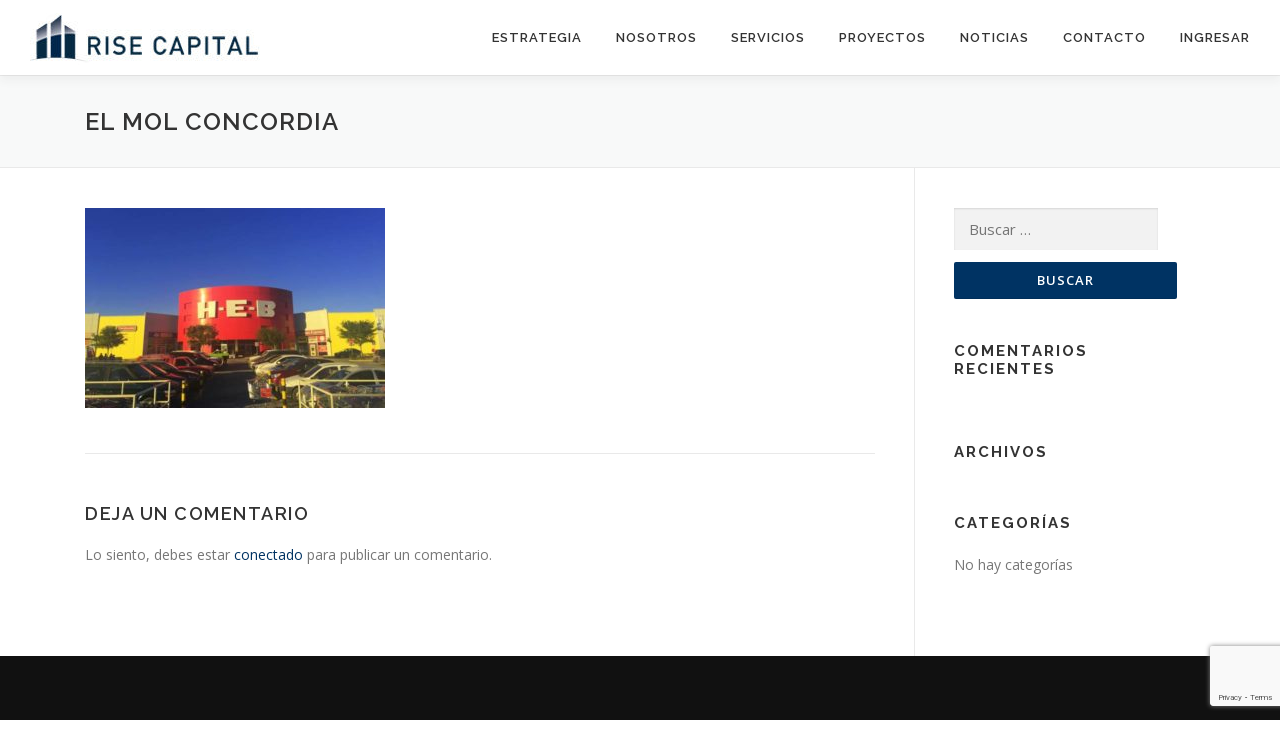

--- FILE ---
content_type: text/html; charset=utf-8
request_url: https://www.google.com/recaptcha/api2/anchor?ar=1&k=6LeMBtoiAAAAAMBrBXu-2un9ZTcRyU-oKrMuRLHV&co=aHR0cDovL3Jpc2UubXg6ODA.&hl=en&v=PoyoqOPhxBO7pBk68S4YbpHZ&size=invisible&anchor-ms=20000&execute-ms=30000&cb=gl58o56g0lcb
body_size: 48736
content:
<!DOCTYPE HTML><html dir="ltr" lang="en"><head><meta http-equiv="Content-Type" content="text/html; charset=UTF-8">
<meta http-equiv="X-UA-Compatible" content="IE=edge">
<title>reCAPTCHA</title>
<style type="text/css">
/* cyrillic-ext */
@font-face {
  font-family: 'Roboto';
  font-style: normal;
  font-weight: 400;
  font-stretch: 100%;
  src: url(//fonts.gstatic.com/s/roboto/v48/KFO7CnqEu92Fr1ME7kSn66aGLdTylUAMa3GUBHMdazTgWw.woff2) format('woff2');
  unicode-range: U+0460-052F, U+1C80-1C8A, U+20B4, U+2DE0-2DFF, U+A640-A69F, U+FE2E-FE2F;
}
/* cyrillic */
@font-face {
  font-family: 'Roboto';
  font-style: normal;
  font-weight: 400;
  font-stretch: 100%;
  src: url(//fonts.gstatic.com/s/roboto/v48/KFO7CnqEu92Fr1ME7kSn66aGLdTylUAMa3iUBHMdazTgWw.woff2) format('woff2');
  unicode-range: U+0301, U+0400-045F, U+0490-0491, U+04B0-04B1, U+2116;
}
/* greek-ext */
@font-face {
  font-family: 'Roboto';
  font-style: normal;
  font-weight: 400;
  font-stretch: 100%;
  src: url(//fonts.gstatic.com/s/roboto/v48/KFO7CnqEu92Fr1ME7kSn66aGLdTylUAMa3CUBHMdazTgWw.woff2) format('woff2');
  unicode-range: U+1F00-1FFF;
}
/* greek */
@font-face {
  font-family: 'Roboto';
  font-style: normal;
  font-weight: 400;
  font-stretch: 100%;
  src: url(//fonts.gstatic.com/s/roboto/v48/KFO7CnqEu92Fr1ME7kSn66aGLdTylUAMa3-UBHMdazTgWw.woff2) format('woff2');
  unicode-range: U+0370-0377, U+037A-037F, U+0384-038A, U+038C, U+038E-03A1, U+03A3-03FF;
}
/* math */
@font-face {
  font-family: 'Roboto';
  font-style: normal;
  font-weight: 400;
  font-stretch: 100%;
  src: url(//fonts.gstatic.com/s/roboto/v48/KFO7CnqEu92Fr1ME7kSn66aGLdTylUAMawCUBHMdazTgWw.woff2) format('woff2');
  unicode-range: U+0302-0303, U+0305, U+0307-0308, U+0310, U+0312, U+0315, U+031A, U+0326-0327, U+032C, U+032F-0330, U+0332-0333, U+0338, U+033A, U+0346, U+034D, U+0391-03A1, U+03A3-03A9, U+03B1-03C9, U+03D1, U+03D5-03D6, U+03F0-03F1, U+03F4-03F5, U+2016-2017, U+2034-2038, U+203C, U+2040, U+2043, U+2047, U+2050, U+2057, U+205F, U+2070-2071, U+2074-208E, U+2090-209C, U+20D0-20DC, U+20E1, U+20E5-20EF, U+2100-2112, U+2114-2115, U+2117-2121, U+2123-214F, U+2190, U+2192, U+2194-21AE, U+21B0-21E5, U+21F1-21F2, U+21F4-2211, U+2213-2214, U+2216-22FF, U+2308-230B, U+2310, U+2319, U+231C-2321, U+2336-237A, U+237C, U+2395, U+239B-23B7, U+23D0, U+23DC-23E1, U+2474-2475, U+25AF, U+25B3, U+25B7, U+25BD, U+25C1, U+25CA, U+25CC, U+25FB, U+266D-266F, U+27C0-27FF, U+2900-2AFF, U+2B0E-2B11, U+2B30-2B4C, U+2BFE, U+3030, U+FF5B, U+FF5D, U+1D400-1D7FF, U+1EE00-1EEFF;
}
/* symbols */
@font-face {
  font-family: 'Roboto';
  font-style: normal;
  font-weight: 400;
  font-stretch: 100%;
  src: url(//fonts.gstatic.com/s/roboto/v48/KFO7CnqEu92Fr1ME7kSn66aGLdTylUAMaxKUBHMdazTgWw.woff2) format('woff2');
  unicode-range: U+0001-000C, U+000E-001F, U+007F-009F, U+20DD-20E0, U+20E2-20E4, U+2150-218F, U+2190, U+2192, U+2194-2199, U+21AF, U+21E6-21F0, U+21F3, U+2218-2219, U+2299, U+22C4-22C6, U+2300-243F, U+2440-244A, U+2460-24FF, U+25A0-27BF, U+2800-28FF, U+2921-2922, U+2981, U+29BF, U+29EB, U+2B00-2BFF, U+4DC0-4DFF, U+FFF9-FFFB, U+10140-1018E, U+10190-1019C, U+101A0, U+101D0-101FD, U+102E0-102FB, U+10E60-10E7E, U+1D2C0-1D2D3, U+1D2E0-1D37F, U+1F000-1F0FF, U+1F100-1F1AD, U+1F1E6-1F1FF, U+1F30D-1F30F, U+1F315, U+1F31C, U+1F31E, U+1F320-1F32C, U+1F336, U+1F378, U+1F37D, U+1F382, U+1F393-1F39F, U+1F3A7-1F3A8, U+1F3AC-1F3AF, U+1F3C2, U+1F3C4-1F3C6, U+1F3CA-1F3CE, U+1F3D4-1F3E0, U+1F3ED, U+1F3F1-1F3F3, U+1F3F5-1F3F7, U+1F408, U+1F415, U+1F41F, U+1F426, U+1F43F, U+1F441-1F442, U+1F444, U+1F446-1F449, U+1F44C-1F44E, U+1F453, U+1F46A, U+1F47D, U+1F4A3, U+1F4B0, U+1F4B3, U+1F4B9, U+1F4BB, U+1F4BF, U+1F4C8-1F4CB, U+1F4D6, U+1F4DA, U+1F4DF, U+1F4E3-1F4E6, U+1F4EA-1F4ED, U+1F4F7, U+1F4F9-1F4FB, U+1F4FD-1F4FE, U+1F503, U+1F507-1F50B, U+1F50D, U+1F512-1F513, U+1F53E-1F54A, U+1F54F-1F5FA, U+1F610, U+1F650-1F67F, U+1F687, U+1F68D, U+1F691, U+1F694, U+1F698, U+1F6AD, U+1F6B2, U+1F6B9-1F6BA, U+1F6BC, U+1F6C6-1F6CF, U+1F6D3-1F6D7, U+1F6E0-1F6EA, U+1F6F0-1F6F3, U+1F6F7-1F6FC, U+1F700-1F7FF, U+1F800-1F80B, U+1F810-1F847, U+1F850-1F859, U+1F860-1F887, U+1F890-1F8AD, U+1F8B0-1F8BB, U+1F8C0-1F8C1, U+1F900-1F90B, U+1F93B, U+1F946, U+1F984, U+1F996, U+1F9E9, U+1FA00-1FA6F, U+1FA70-1FA7C, U+1FA80-1FA89, U+1FA8F-1FAC6, U+1FACE-1FADC, U+1FADF-1FAE9, U+1FAF0-1FAF8, U+1FB00-1FBFF;
}
/* vietnamese */
@font-face {
  font-family: 'Roboto';
  font-style: normal;
  font-weight: 400;
  font-stretch: 100%;
  src: url(//fonts.gstatic.com/s/roboto/v48/KFO7CnqEu92Fr1ME7kSn66aGLdTylUAMa3OUBHMdazTgWw.woff2) format('woff2');
  unicode-range: U+0102-0103, U+0110-0111, U+0128-0129, U+0168-0169, U+01A0-01A1, U+01AF-01B0, U+0300-0301, U+0303-0304, U+0308-0309, U+0323, U+0329, U+1EA0-1EF9, U+20AB;
}
/* latin-ext */
@font-face {
  font-family: 'Roboto';
  font-style: normal;
  font-weight: 400;
  font-stretch: 100%;
  src: url(//fonts.gstatic.com/s/roboto/v48/KFO7CnqEu92Fr1ME7kSn66aGLdTylUAMa3KUBHMdazTgWw.woff2) format('woff2');
  unicode-range: U+0100-02BA, U+02BD-02C5, U+02C7-02CC, U+02CE-02D7, U+02DD-02FF, U+0304, U+0308, U+0329, U+1D00-1DBF, U+1E00-1E9F, U+1EF2-1EFF, U+2020, U+20A0-20AB, U+20AD-20C0, U+2113, U+2C60-2C7F, U+A720-A7FF;
}
/* latin */
@font-face {
  font-family: 'Roboto';
  font-style: normal;
  font-weight: 400;
  font-stretch: 100%;
  src: url(//fonts.gstatic.com/s/roboto/v48/KFO7CnqEu92Fr1ME7kSn66aGLdTylUAMa3yUBHMdazQ.woff2) format('woff2');
  unicode-range: U+0000-00FF, U+0131, U+0152-0153, U+02BB-02BC, U+02C6, U+02DA, U+02DC, U+0304, U+0308, U+0329, U+2000-206F, U+20AC, U+2122, U+2191, U+2193, U+2212, U+2215, U+FEFF, U+FFFD;
}
/* cyrillic-ext */
@font-face {
  font-family: 'Roboto';
  font-style: normal;
  font-weight: 500;
  font-stretch: 100%;
  src: url(//fonts.gstatic.com/s/roboto/v48/KFO7CnqEu92Fr1ME7kSn66aGLdTylUAMa3GUBHMdazTgWw.woff2) format('woff2');
  unicode-range: U+0460-052F, U+1C80-1C8A, U+20B4, U+2DE0-2DFF, U+A640-A69F, U+FE2E-FE2F;
}
/* cyrillic */
@font-face {
  font-family: 'Roboto';
  font-style: normal;
  font-weight: 500;
  font-stretch: 100%;
  src: url(//fonts.gstatic.com/s/roboto/v48/KFO7CnqEu92Fr1ME7kSn66aGLdTylUAMa3iUBHMdazTgWw.woff2) format('woff2');
  unicode-range: U+0301, U+0400-045F, U+0490-0491, U+04B0-04B1, U+2116;
}
/* greek-ext */
@font-face {
  font-family: 'Roboto';
  font-style: normal;
  font-weight: 500;
  font-stretch: 100%;
  src: url(//fonts.gstatic.com/s/roboto/v48/KFO7CnqEu92Fr1ME7kSn66aGLdTylUAMa3CUBHMdazTgWw.woff2) format('woff2');
  unicode-range: U+1F00-1FFF;
}
/* greek */
@font-face {
  font-family: 'Roboto';
  font-style: normal;
  font-weight: 500;
  font-stretch: 100%;
  src: url(//fonts.gstatic.com/s/roboto/v48/KFO7CnqEu92Fr1ME7kSn66aGLdTylUAMa3-UBHMdazTgWw.woff2) format('woff2');
  unicode-range: U+0370-0377, U+037A-037F, U+0384-038A, U+038C, U+038E-03A1, U+03A3-03FF;
}
/* math */
@font-face {
  font-family: 'Roboto';
  font-style: normal;
  font-weight: 500;
  font-stretch: 100%;
  src: url(//fonts.gstatic.com/s/roboto/v48/KFO7CnqEu92Fr1ME7kSn66aGLdTylUAMawCUBHMdazTgWw.woff2) format('woff2');
  unicode-range: U+0302-0303, U+0305, U+0307-0308, U+0310, U+0312, U+0315, U+031A, U+0326-0327, U+032C, U+032F-0330, U+0332-0333, U+0338, U+033A, U+0346, U+034D, U+0391-03A1, U+03A3-03A9, U+03B1-03C9, U+03D1, U+03D5-03D6, U+03F0-03F1, U+03F4-03F5, U+2016-2017, U+2034-2038, U+203C, U+2040, U+2043, U+2047, U+2050, U+2057, U+205F, U+2070-2071, U+2074-208E, U+2090-209C, U+20D0-20DC, U+20E1, U+20E5-20EF, U+2100-2112, U+2114-2115, U+2117-2121, U+2123-214F, U+2190, U+2192, U+2194-21AE, U+21B0-21E5, U+21F1-21F2, U+21F4-2211, U+2213-2214, U+2216-22FF, U+2308-230B, U+2310, U+2319, U+231C-2321, U+2336-237A, U+237C, U+2395, U+239B-23B7, U+23D0, U+23DC-23E1, U+2474-2475, U+25AF, U+25B3, U+25B7, U+25BD, U+25C1, U+25CA, U+25CC, U+25FB, U+266D-266F, U+27C0-27FF, U+2900-2AFF, U+2B0E-2B11, U+2B30-2B4C, U+2BFE, U+3030, U+FF5B, U+FF5D, U+1D400-1D7FF, U+1EE00-1EEFF;
}
/* symbols */
@font-face {
  font-family: 'Roboto';
  font-style: normal;
  font-weight: 500;
  font-stretch: 100%;
  src: url(//fonts.gstatic.com/s/roboto/v48/KFO7CnqEu92Fr1ME7kSn66aGLdTylUAMaxKUBHMdazTgWw.woff2) format('woff2');
  unicode-range: U+0001-000C, U+000E-001F, U+007F-009F, U+20DD-20E0, U+20E2-20E4, U+2150-218F, U+2190, U+2192, U+2194-2199, U+21AF, U+21E6-21F0, U+21F3, U+2218-2219, U+2299, U+22C4-22C6, U+2300-243F, U+2440-244A, U+2460-24FF, U+25A0-27BF, U+2800-28FF, U+2921-2922, U+2981, U+29BF, U+29EB, U+2B00-2BFF, U+4DC0-4DFF, U+FFF9-FFFB, U+10140-1018E, U+10190-1019C, U+101A0, U+101D0-101FD, U+102E0-102FB, U+10E60-10E7E, U+1D2C0-1D2D3, U+1D2E0-1D37F, U+1F000-1F0FF, U+1F100-1F1AD, U+1F1E6-1F1FF, U+1F30D-1F30F, U+1F315, U+1F31C, U+1F31E, U+1F320-1F32C, U+1F336, U+1F378, U+1F37D, U+1F382, U+1F393-1F39F, U+1F3A7-1F3A8, U+1F3AC-1F3AF, U+1F3C2, U+1F3C4-1F3C6, U+1F3CA-1F3CE, U+1F3D4-1F3E0, U+1F3ED, U+1F3F1-1F3F3, U+1F3F5-1F3F7, U+1F408, U+1F415, U+1F41F, U+1F426, U+1F43F, U+1F441-1F442, U+1F444, U+1F446-1F449, U+1F44C-1F44E, U+1F453, U+1F46A, U+1F47D, U+1F4A3, U+1F4B0, U+1F4B3, U+1F4B9, U+1F4BB, U+1F4BF, U+1F4C8-1F4CB, U+1F4D6, U+1F4DA, U+1F4DF, U+1F4E3-1F4E6, U+1F4EA-1F4ED, U+1F4F7, U+1F4F9-1F4FB, U+1F4FD-1F4FE, U+1F503, U+1F507-1F50B, U+1F50D, U+1F512-1F513, U+1F53E-1F54A, U+1F54F-1F5FA, U+1F610, U+1F650-1F67F, U+1F687, U+1F68D, U+1F691, U+1F694, U+1F698, U+1F6AD, U+1F6B2, U+1F6B9-1F6BA, U+1F6BC, U+1F6C6-1F6CF, U+1F6D3-1F6D7, U+1F6E0-1F6EA, U+1F6F0-1F6F3, U+1F6F7-1F6FC, U+1F700-1F7FF, U+1F800-1F80B, U+1F810-1F847, U+1F850-1F859, U+1F860-1F887, U+1F890-1F8AD, U+1F8B0-1F8BB, U+1F8C0-1F8C1, U+1F900-1F90B, U+1F93B, U+1F946, U+1F984, U+1F996, U+1F9E9, U+1FA00-1FA6F, U+1FA70-1FA7C, U+1FA80-1FA89, U+1FA8F-1FAC6, U+1FACE-1FADC, U+1FADF-1FAE9, U+1FAF0-1FAF8, U+1FB00-1FBFF;
}
/* vietnamese */
@font-face {
  font-family: 'Roboto';
  font-style: normal;
  font-weight: 500;
  font-stretch: 100%;
  src: url(//fonts.gstatic.com/s/roboto/v48/KFO7CnqEu92Fr1ME7kSn66aGLdTylUAMa3OUBHMdazTgWw.woff2) format('woff2');
  unicode-range: U+0102-0103, U+0110-0111, U+0128-0129, U+0168-0169, U+01A0-01A1, U+01AF-01B0, U+0300-0301, U+0303-0304, U+0308-0309, U+0323, U+0329, U+1EA0-1EF9, U+20AB;
}
/* latin-ext */
@font-face {
  font-family: 'Roboto';
  font-style: normal;
  font-weight: 500;
  font-stretch: 100%;
  src: url(//fonts.gstatic.com/s/roboto/v48/KFO7CnqEu92Fr1ME7kSn66aGLdTylUAMa3KUBHMdazTgWw.woff2) format('woff2');
  unicode-range: U+0100-02BA, U+02BD-02C5, U+02C7-02CC, U+02CE-02D7, U+02DD-02FF, U+0304, U+0308, U+0329, U+1D00-1DBF, U+1E00-1E9F, U+1EF2-1EFF, U+2020, U+20A0-20AB, U+20AD-20C0, U+2113, U+2C60-2C7F, U+A720-A7FF;
}
/* latin */
@font-face {
  font-family: 'Roboto';
  font-style: normal;
  font-weight: 500;
  font-stretch: 100%;
  src: url(//fonts.gstatic.com/s/roboto/v48/KFO7CnqEu92Fr1ME7kSn66aGLdTylUAMa3yUBHMdazQ.woff2) format('woff2');
  unicode-range: U+0000-00FF, U+0131, U+0152-0153, U+02BB-02BC, U+02C6, U+02DA, U+02DC, U+0304, U+0308, U+0329, U+2000-206F, U+20AC, U+2122, U+2191, U+2193, U+2212, U+2215, U+FEFF, U+FFFD;
}
/* cyrillic-ext */
@font-face {
  font-family: 'Roboto';
  font-style: normal;
  font-weight: 900;
  font-stretch: 100%;
  src: url(//fonts.gstatic.com/s/roboto/v48/KFO7CnqEu92Fr1ME7kSn66aGLdTylUAMa3GUBHMdazTgWw.woff2) format('woff2');
  unicode-range: U+0460-052F, U+1C80-1C8A, U+20B4, U+2DE0-2DFF, U+A640-A69F, U+FE2E-FE2F;
}
/* cyrillic */
@font-face {
  font-family: 'Roboto';
  font-style: normal;
  font-weight: 900;
  font-stretch: 100%;
  src: url(//fonts.gstatic.com/s/roboto/v48/KFO7CnqEu92Fr1ME7kSn66aGLdTylUAMa3iUBHMdazTgWw.woff2) format('woff2');
  unicode-range: U+0301, U+0400-045F, U+0490-0491, U+04B0-04B1, U+2116;
}
/* greek-ext */
@font-face {
  font-family: 'Roboto';
  font-style: normal;
  font-weight: 900;
  font-stretch: 100%;
  src: url(//fonts.gstatic.com/s/roboto/v48/KFO7CnqEu92Fr1ME7kSn66aGLdTylUAMa3CUBHMdazTgWw.woff2) format('woff2');
  unicode-range: U+1F00-1FFF;
}
/* greek */
@font-face {
  font-family: 'Roboto';
  font-style: normal;
  font-weight: 900;
  font-stretch: 100%;
  src: url(//fonts.gstatic.com/s/roboto/v48/KFO7CnqEu92Fr1ME7kSn66aGLdTylUAMa3-UBHMdazTgWw.woff2) format('woff2');
  unicode-range: U+0370-0377, U+037A-037F, U+0384-038A, U+038C, U+038E-03A1, U+03A3-03FF;
}
/* math */
@font-face {
  font-family: 'Roboto';
  font-style: normal;
  font-weight: 900;
  font-stretch: 100%;
  src: url(//fonts.gstatic.com/s/roboto/v48/KFO7CnqEu92Fr1ME7kSn66aGLdTylUAMawCUBHMdazTgWw.woff2) format('woff2');
  unicode-range: U+0302-0303, U+0305, U+0307-0308, U+0310, U+0312, U+0315, U+031A, U+0326-0327, U+032C, U+032F-0330, U+0332-0333, U+0338, U+033A, U+0346, U+034D, U+0391-03A1, U+03A3-03A9, U+03B1-03C9, U+03D1, U+03D5-03D6, U+03F0-03F1, U+03F4-03F5, U+2016-2017, U+2034-2038, U+203C, U+2040, U+2043, U+2047, U+2050, U+2057, U+205F, U+2070-2071, U+2074-208E, U+2090-209C, U+20D0-20DC, U+20E1, U+20E5-20EF, U+2100-2112, U+2114-2115, U+2117-2121, U+2123-214F, U+2190, U+2192, U+2194-21AE, U+21B0-21E5, U+21F1-21F2, U+21F4-2211, U+2213-2214, U+2216-22FF, U+2308-230B, U+2310, U+2319, U+231C-2321, U+2336-237A, U+237C, U+2395, U+239B-23B7, U+23D0, U+23DC-23E1, U+2474-2475, U+25AF, U+25B3, U+25B7, U+25BD, U+25C1, U+25CA, U+25CC, U+25FB, U+266D-266F, U+27C0-27FF, U+2900-2AFF, U+2B0E-2B11, U+2B30-2B4C, U+2BFE, U+3030, U+FF5B, U+FF5D, U+1D400-1D7FF, U+1EE00-1EEFF;
}
/* symbols */
@font-face {
  font-family: 'Roboto';
  font-style: normal;
  font-weight: 900;
  font-stretch: 100%;
  src: url(//fonts.gstatic.com/s/roboto/v48/KFO7CnqEu92Fr1ME7kSn66aGLdTylUAMaxKUBHMdazTgWw.woff2) format('woff2');
  unicode-range: U+0001-000C, U+000E-001F, U+007F-009F, U+20DD-20E0, U+20E2-20E4, U+2150-218F, U+2190, U+2192, U+2194-2199, U+21AF, U+21E6-21F0, U+21F3, U+2218-2219, U+2299, U+22C4-22C6, U+2300-243F, U+2440-244A, U+2460-24FF, U+25A0-27BF, U+2800-28FF, U+2921-2922, U+2981, U+29BF, U+29EB, U+2B00-2BFF, U+4DC0-4DFF, U+FFF9-FFFB, U+10140-1018E, U+10190-1019C, U+101A0, U+101D0-101FD, U+102E0-102FB, U+10E60-10E7E, U+1D2C0-1D2D3, U+1D2E0-1D37F, U+1F000-1F0FF, U+1F100-1F1AD, U+1F1E6-1F1FF, U+1F30D-1F30F, U+1F315, U+1F31C, U+1F31E, U+1F320-1F32C, U+1F336, U+1F378, U+1F37D, U+1F382, U+1F393-1F39F, U+1F3A7-1F3A8, U+1F3AC-1F3AF, U+1F3C2, U+1F3C4-1F3C6, U+1F3CA-1F3CE, U+1F3D4-1F3E0, U+1F3ED, U+1F3F1-1F3F3, U+1F3F5-1F3F7, U+1F408, U+1F415, U+1F41F, U+1F426, U+1F43F, U+1F441-1F442, U+1F444, U+1F446-1F449, U+1F44C-1F44E, U+1F453, U+1F46A, U+1F47D, U+1F4A3, U+1F4B0, U+1F4B3, U+1F4B9, U+1F4BB, U+1F4BF, U+1F4C8-1F4CB, U+1F4D6, U+1F4DA, U+1F4DF, U+1F4E3-1F4E6, U+1F4EA-1F4ED, U+1F4F7, U+1F4F9-1F4FB, U+1F4FD-1F4FE, U+1F503, U+1F507-1F50B, U+1F50D, U+1F512-1F513, U+1F53E-1F54A, U+1F54F-1F5FA, U+1F610, U+1F650-1F67F, U+1F687, U+1F68D, U+1F691, U+1F694, U+1F698, U+1F6AD, U+1F6B2, U+1F6B9-1F6BA, U+1F6BC, U+1F6C6-1F6CF, U+1F6D3-1F6D7, U+1F6E0-1F6EA, U+1F6F0-1F6F3, U+1F6F7-1F6FC, U+1F700-1F7FF, U+1F800-1F80B, U+1F810-1F847, U+1F850-1F859, U+1F860-1F887, U+1F890-1F8AD, U+1F8B0-1F8BB, U+1F8C0-1F8C1, U+1F900-1F90B, U+1F93B, U+1F946, U+1F984, U+1F996, U+1F9E9, U+1FA00-1FA6F, U+1FA70-1FA7C, U+1FA80-1FA89, U+1FA8F-1FAC6, U+1FACE-1FADC, U+1FADF-1FAE9, U+1FAF0-1FAF8, U+1FB00-1FBFF;
}
/* vietnamese */
@font-face {
  font-family: 'Roboto';
  font-style: normal;
  font-weight: 900;
  font-stretch: 100%;
  src: url(//fonts.gstatic.com/s/roboto/v48/KFO7CnqEu92Fr1ME7kSn66aGLdTylUAMa3OUBHMdazTgWw.woff2) format('woff2');
  unicode-range: U+0102-0103, U+0110-0111, U+0128-0129, U+0168-0169, U+01A0-01A1, U+01AF-01B0, U+0300-0301, U+0303-0304, U+0308-0309, U+0323, U+0329, U+1EA0-1EF9, U+20AB;
}
/* latin-ext */
@font-face {
  font-family: 'Roboto';
  font-style: normal;
  font-weight: 900;
  font-stretch: 100%;
  src: url(//fonts.gstatic.com/s/roboto/v48/KFO7CnqEu92Fr1ME7kSn66aGLdTylUAMa3KUBHMdazTgWw.woff2) format('woff2');
  unicode-range: U+0100-02BA, U+02BD-02C5, U+02C7-02CC, U+02CE-02D7, U+02DD-02FF, U+0304, U+0308, U+0329, U+1D00-1DBF, U+1E00-1E9F, U+1EF2-1EFF, U+2020, U+20A0-20AB, U+20AD-20C0, U+2113, U+2C60-2C7F, U+A720-A7FF;
}
/* latin */
@font-face {
  font-family: 'Roboto';
  font-style: normal;
  font-weight: 900;
  font-stretch: 100%;
  src: url(//fonts.gstatic.com/s/roboto/v48/KFO7CnqEu92Fr1ME7kSn66aGLdTylUAMa3yUBHMdazQ.woff2) format('woff2');
  unicode-range: U+0000-00FF, U+0131, U+0152-0153, U+02BB-02BC, U+02C6, U+02DA, U+02DC, U+0304, U+0308, U+0329, U+2000-206F, U+20AC, U+2122, U+2191, U+2193, U+2212, U+2215, U+FEFF, U+FFFD;
}

</style>
<link rel="stylesheet" type="text/css" href="https://www.gstatic.com/recaptcha/releases/PoyoqOPhxBO7pBk68S4YbpHZ/styles__ltr.css">
<script nonce="ROSHnNhhVePUIkidsmKZgw" type="text/javascript">window['__recaptcha_api'] = 'https://www.google.com/recaptcha/api2/';</script>
<script type="text/javascript" src="https://www.gstatic.com/recaptcha/releases/PoyoqOPhxBO7pBk68S4YbpHZ/recaptcha__en.js" nonce="ROSHnNhhVePUIkidsmKZgw">
      
    </script></head>
<body><div id="rc-anchor-alert" class="rc-anchor-alert"></div>
<input type="hidden" id="recaptcha-token" value="[base64]">
<script type="text/javascript" nonce="ROSHnNhhVePUIkidsmKZgw">
      recaptcha.anchor.Main.init("[\x22ainput\x22,[\x22bgdata\x22,\x22\x22,\[base64]/[base64]/[base64]/[base64]/[base64]/[base64]/[base64]/[base64]/[base64]/[base64]\\u003d\x22,\[base64]\x22,\x22bHIPC3XCsAZhcSnCksKMVcOpwpkGw7N1w4x9w6vCu8KNwq5bw7HCuMKqw55mw7HDvsOkwoU9NMOtK8O9d8OxLmZ4MzDClsOjJ8KQw5fDrsKUw5HCsG8Jwo3Cq2gpDEHCuVHDmk7CtMO9cA7ChsKoPRERw5/[base64]/esKABULCmAQbw55mX3nCisKvw5MnwpLCgMKJC30zwrZSTSFrwr9+LsOewpdPTsOKwoXCkkN2wpXDkMO7w6kxdRl9N8O4RytrwpJuKsKEw5vCvcKWw4AqwoDDmWNmwpVOwpV3VwoIGcOiFk/DqSzCgsOHw6I1w4Fjw7F1YnpYCMKlLg7CuMK5Z8OJHV1dSDXDjnV/wofDkVN4BsKVw5BWwoRTw40Xwrdad2NYHcO1b8Onw5hwwq5Hw6rDpcK2AMKNwodNOggAR8K7wr1zLyYmZBE5wozDicOwEcKsNcO4KizChxjCkcOeDcKBN11xw7jDjMOuS8OGwqAtPcKRM3DCuMOkw7fClWnCtxxFw6/ChcOqw68qRkN2PcKaCQnCnD/CsEURwpjDt8O3w5jDmBbDpyB8DAVHS8KPwqstPcORw71RwpRDKcKPwrXDmMOvw5oPw7XCgQp/MgvCpcObw7hBXcKaw6rDhMKDw5bCogo/wr9mWiUfQmoCw79kwolnw7JYJsKlM8O2w7zDrX9XOcOHw43Dv8OnNm9tw53Ct2PDllXDvTrCk8KPdQJDJcOeecOXw5hPw4/[base64]/CsUQ9wotVDcK/TTDDvXPCoMOpw6HDmMK9ZcKtwpsNwr/Co8KbwoxCNcO8wrTClsKJFcK9QQPDnsOCKx/Dl0VLL8KDwrvCocOcR8KCQcKCwp7Cp0HDvxrDowrCuQ7ClsOZLDoBw4tyw6HDh8KsO3/DqEXCjSsfw6fCqsKeOsKZwoMUw4R9wpLClcOjR8OwBnjCgsKEw57DlBHCuWLDvMKGw41gJ8OCVV0QcMKqO8KwHsKrPWgKAsK4wqUQDHbCh8KHXcOqw54vwq8cTl9jw49nwq7Di8KwVcKxwoAYw5bDrcK5woHDq1Y6VsKewqnDoV/DjcKfwoA6wq1IwrnCrMO9w7PClRxKw4F/wrB7w7/[base64]/[base64]/[base64]/wr7CvsKTGMOUwrTCo8OMOy9MJBHDg8Obw78zTDzDh2kZDgQ2NMO+AgbCjcKEw4kyaRF+RRbDjsKtKsKGNMKwwrLDuMOWO2fDuUPDjR0Cw43DhMOwbE/[base64]/DjkfDucK7w73Di0DCuR8Vw7lvwo8PDsKEwrPDn1kJwoTDp2fCmMKIMsOFw5waPMKReQNlCcKAw6RDwrbDhCLDk8OOw57CkcOHwqsfw6XDhFbDtMKYKMKlw5DClcOJwprCq17CqVN/VnnCtjIxw54Yw6bCvDDDkcK9wovDkzsZLsKDw7/Do8KRKMOEwokZw73DtcOsw6zDqMKGwqjCtMOiLgEDZTgaw61NJsO7CMKySg1AfCRNw7rDtcOMwrtxwpbDjDBJwrUkwqPCsg/ChQhawqPDrCLCo8KaegJeURrCksO3UMOCwq03WMKBwqvCmRnCkcKuDcOlFTrCiCsbwpvCkg3CuBQNV8K0woHDsBnCuMOVAcKmbm8UfcOyw7wPJhfCnTjCjVxyHcKEN8O1wp/DuwPDs8KFbAHDqDTCpGEldcKjwoTCmhrCpRLCjxDDv0nDiWzCmwN0DRXCrsKiJMOnwrXDhcO5Eh5FwqDDscOGwq05eRYVKsKWwrZMEsOXw4tCw7HDscKnPl4nwojCozsmw5XDnlNtw5ESwr1zS2/Dr8Otw4TCqsKXfWvCp0fCmcKpOcK2wq5tXT/DtVDCuGhcGsOTw5JcQMKlO1nCnnHDvDMWw7FrBR/Cl8Kcwpgpw7jDgGXCjT9oDyhUD8OHVgEvw644FcObw4JswptkURsxwpwvw6HDnMOgEcKHw7LCpRXDphgAQFzCsMKMbmgawojCu2nDkcKEwp4fFhPCmcOEb2XCk8KqRXJ+QMKnLsORw6BXdWvDqsOyw6vDqCvCqsKpb8KGd8KRU8O/[base64]/CosKewqrDlcOHZcK5wqcddsKvw4gZwpnCv3gTwoJYwq/[base64]/DisKMw655XzJmYsOTTzk2w6ViwoIjA0zDqsOnG8OmwqZow4ldwrgmw7Rrwpwxw6HChFbCim18GMKTWCccPsKTCsOjAS3CvjAXJUhaPFgJIsKYwqhCw5cqwp7DtMO/DMK5BMO1w4PCocOld0rDqMKvw4PDlx0ewos1wr3Cl8KwGsKWIsOiKQZ6wqNCb8OHKSw8wpjDtEHDhHo6w6l5LjvCicK7M0Y8G0LDhsOgwqEJCcKQw4/CvsOdw4rDtz4CBWvCvMKcw6HDr2Adw5DDucOTw4V0wpbDusKuw6XCtcKieiApw6LCmEDCp2ExwrjCm8K3w5M0aMK7w6RUZ8KiwqMddMKjwrPCq8KgXMKrFcK0w4HDmBnDhMKZw4hzQsOnNMKsIsOZw5TCo8O1NcKwcBTDggQ5w5hxw5/DoMO3FcK4B8OFGsOlE30gawPCqzLCi8KfQxZxw7Mjw7vDhk9xEy7CsQdQW8OaCcOVw5jDocODwr3CqxPCk17ChVF8w6nCni3CiMOcwq/DhhnDm8K0wp5+w5ctw7g4w4YfGwfDqzXDlXdkw5/Cr2R+P8OCwqFlwr06OMKZw57Dj8KVf8KNwp7DgD/CrCDCpDbDkMKQKxsEw7p5bSddwrXDliVCKF7CgsOYM8OSJ2fDhMO2ccOXQ8K+SXvDvAbCocO/bEomeMKMTMKcwrXDqFjDvGhDw6rDhMOGXcOaw5LCg1/DiMOMw6PDqMKFIMOxwovCoRpMw4ldLMK0w5DDlHhvPmjDhwtWw7/Cq8KOR8ODwojDs8KRCMK6w5RtcMOAdsO+EcK0EEocwrx+wpZowpMPwrvDhG4RwpRxFT3CnHhsw53ChsOGR18HcWxfYRDDssOjwq3DhDhZw6keLUlqQ1YhwrsjWAEuHV1WVnvCrW1zw5XDhTDDu8K6w5PCuV5dC2MDwqbCmlXCpcO/w6hsw7Bpw6LDicKWwrMsSh7Cu8KTwpMDwrRmwqDCr8K2w4/[base64]/CtsKDwpAbWU02aXPCmsOSwo3DlgfDlcKbJsK9RQtYSsKewr9FH8OmwooYacOdwqBqd8OxNcOMw4gnP8K5NsOzw7nCqXBow4osDmLCvWPCmcKawpfDolsLHhDDt8O/wo4Pw6DCuMOzwq/[base64]/Cp8OnJljDmcOew7XCo2TCosOGw4PDqRUNwp/CncOaFENSwrs8w71cGDHDpFB7NMOawrRAworDoQlFwpdfZcOhTsKowp7CrcKUwqTCtH0lw7FiwqHCscKpwofDmU3CgMK6OMKtw7/CqixWeGgaKlTCkMKJwoY2w5tWwpxmEMKbBsO1wrvDiAfDiB0fw5wIHX3Dv8OXwptSRRkqBcKgw4gzecO9ExJ7wqBEwqF8KybCiMOlw4fCtMOpbAwHw7XDn8Kzw4/DuATDnzfDqnHCnsKQw71Kw41nw4rDmSrDnRAbwqlwN3TDpsKtGzzDgcKpFD/CtsONFMK4dxbCtMKAw7HChRMXKsO6w5TChzswwp1xwqPDjBMVw4szGTtMLsK7wo9fwoMhw5U/UGlvw79tw4doRTspB8OHwrfDg2hIwpplTzBPTi7DosOww6Z2T8KAMsOpNMKCPcK0wq3DlDw1wo/Ct8KtGMKlw5NmDMOmcRpVAFYVwoFrwqUFJcOlKmjDlAEOIcOcwovDjMKrw4g/[base64]/CisOZVHnClk7CnC42VzbCqsO8w7Z9w79SwrJrwoxsaRTCqDzDjMOCe8OgKcK+QWZ6woHCrFZUw4vDsUrDvcOYT8OmPhzCgsOMw63CjMKQw65Sw5fCpsKdw6LCsClEw6tTaG/CkMKMw6DCusODVxUpZBIAwp96eMKJwqkfEcOfwpfCtsO3w6bDhcKqw5N/w7DDp8Obw6tvwrNFw5TCjgwvCcKgf280wqXDocOAwqN6w59Hw5DDuD8CYcO8D8OQHVIkEVtkOVUZbBbCszvDsRfCh8Kkwr0owrnDuMO0UEgZb3huwpdgf8OGwqXDoMKnwppVWMOXwqsAY8KXwo46JcOuYE/Cu8KtbxDDqsOoPl0hSsOcw4BKZyRYL2TDjcOlS1EsAhjCh0MUw5PCqy1/wq3ChVjDrxdBwoHCpsOrYF/Cu8O3dMOAw4hWe8Kkwpd2w4lnwrfDlsOdw5pzR1fDrMKfUSgQw43Ci1ByKMOMCVjDuEw6UWHDucKGNn/Cp8OHw4ZOwq/[base64]/DuSlhH8KWIlPDv8K3UwY9QcO/bERMw6vDuUQOw4RNdE/DlcKoworDnsOEwqLDm8Kna8Oxw63CjsKTasO/w7rDscOEwpHDqEI+FcOtwqLDmcO3w6sMH2sHQ8Ocw5PDokFRw5d/w6XDr1B6wqfDll/CmMK4wqbCjMOqwrTCrMKoesOjLcKVXsOqwrx5wpdyw6JYw5jCu8O7w4MKVcKpb2nCkGDCvAbDtMKBwrfDvHLDusKNSDBWWH7Cv3XDosOsHsK2bVbCl8KQB3oBTMOwVgXDtsK7L8KGw7JrXj8Gw7/DtcKHwoXDkD1vwrzDkMKdEMK/BcO+A2XDljM0eQ7DhXrCix7DmygNw6pqI8OWw6JbFsOGdsKcB8OZwpRpe27Dl8KqwpNOEMOpw59gwrnCuEsvw7vDgG1eRn1aBBnCj8K7w4hMwqnDtMOVwqVUw6/Dl2c2w7MlSsKFQcO+eMKCwo3CicKjBAbDlWYWwoACwoUWwp0+w4l2HcO6w7zClhQtCsOtKW/DkcKUcCPDsERnXGvDsSnDg3/DscKewqB5wqlXOyjDtTUNwqfCgcKDwr9dZsKoaw7DkxXDusOUwpowccORw6JWRcOqwqzDocK3w5nDj8OuwrBow6x1QMOzwqpSwp/CliIbL8KMw5bDiBN0wrDDmsODMgUZw4UhwqXDosKcw5EzfMOxwqwXw77Dt8OpBMKGRsKrw5ERIkLCpMO1w4pHIBDCnlrCriEzw7LCrFcpwpTCnMOyM8OZDj4vwp7DisKFGmLCvcKOIl3DjW/[base64]/CgMOUwps/BcKCwrwDw6zCoyMBThwcw5TCjyUjw5fDkMKhCMO3w41fUcOoL8OCwqhRw6HDiMO6wrzCkD7ClQbDqhrCggzCm8O1Z2PDmcO/w7ZZTnrDnzzCo2PDkjbDjl8GwqTCo8OgJ14Hwrwnw5XDlMOWwpY5FMO8fMKHw4c4wrB5WMOlw4TCkMOxw7xMSMO3ZzbCuy3CicK2eE/CtBxgHsOzwq8dw5TCosKjajfCug05IsKuDsKbEhkSw5EyWsO0BsOJRcO1wpd1woBTS8OQw4YtNBN4wqdfT8KMwqhnw6Jxw4bCiVtkIcO3wp8cw6JBw6DDrsORwqTCmcOSR8KYQAcew6JgacO8woLDsBLCnsKjwrbCn8KVNg/DvjLCrMKFfsOlAAgSLVlPw7PDmcOXw6Ulwr5kw7V5w7BHCmV1MEE6wrXCoUtCG8Olwr3ClsKFez7DjMKVVlUhwptEIsKIwpnDqMOwwqZ9X2Q3wqBvY8KRJ2vDmcK5wqMSw5XDjsONAcKjVsOPNcOIHcOxwqDDrMOgwq7DqQXCm8OjYcOhwoMmDVHDvB/Ct8Omw4zCjcK7w5/[base64]/DvD5/FcK1wrHCn8K0BXXDsMOKRsKDw77ClsKee8OpXMKAwqbDjVEfw4gAwpvDi01kUsK0ZyZkw7LCnzHCgcO4YcOZYcK7w4rCk8O5YcKFwobDhMOGwqFNZk0pwp/[base64]/DksKvwqrCicKUwpBRKcOlwr7CuB02w6zDgcOzbTHDjA4ENhrCvmbDscO6w5liAQLDqF/Cq8OYwpYHw53DsCPDk38zwo3CiTDDhMO9Hl8/NWrChiLDvMO2wqPCjsKobG3Cs0fDr8OOcMOKw4LCsSVKw7EzOcK1bhEvL8Ohw4omwpbDjn18NsKKHB9Rw4bDtMO+w5vDusK2wpXCicO1w7UAPsKXwqFRwrLCj8KnBWUlw77DmcK1wo/[base64]/[base64]/CvF5uDxLDn8OdHwPDgF/DkgQHwo1zWGXCgFUqw6nDiQoowojCp8O7w5rDly3Du8KJw61Mw4HCicOiw4gnwpFVw5TDqUvCu8OpAxFKV8KLEy0iGsOPwrrCv8Oaw5XDm8Kzw43Cn8K6fGPDvcOlwqzDu8O1Ymwtw5Z+bAheI8KfPMOGGMK8wrNRw4g/[base64]/DkcK2Gk3DvcKlw6fDmEAQwrXCt3fDssOWW8Kaw6HCvMKqdmzDuhzChsOhUsOtwqrDu1d0w6/DoMOLw7NdXMKPNQXDqcKjd3Yowp3CqgcbYsOOwqkDQ8KZw7lLw4kUw4scwpN+X8KJw57CqMKAwpzDp8KjEGPDr1vDklfDgktPwqnDpiYqe8OUw5BUYsKCOxwkRhxoDsOawqrDnMK8w6TCmcKFeMO+OUwRMcKmZlU1wr/DnsOPw5/CtsOHw64bw5ZwNcOCwrHCjVrDg11KwqJnw6FMw7jDpAErUnl7wqgGwrLCjcKjNnsMa8Klwp8mIEZhwoNHw4EANV8Uwq7ChHfCs1MPScKRcCbCtcO4ag5/[base64]/DnsOMwqlcwoTDmMOvwozCk8Ohw7rChcK0wo7CucKeS8OKZcKJw4/DnHkgw6HCngsbUMOoIl8TKMO8w71ywpVvw4nDssOBDkRkwpEza8OQwoFHw7TCslnCvn/Cr0pkwofCnGJ9w6x4DmPDo37DgMO7MMOlQGohYMOPSMOxKkXDrz7Cu8ONXjDDqMKBwoTDsyEVeMODaMOhw4AzYsOIw5/CkgsXw67CmcODGBvDlQnCgcKhw6DDvCXCmWAMWcONNgrCiVDCi8OJw70ufcKDYTk3Q8Kow6nCogTDgcKwPsOEw4HDscKJwqsdfADDsx7DhS1Cw6tfw6rCk8K5w4nChMOtwovDjCotH8KoRBczfmjCunwMw5/DqAjCnmfCrcOFwodBw689NMKlWsOFY8Kiw7RCZxDDlcKzw5hbW8OOfBDCrcKTw77DvsO0cgPCtDweQsKOw4vCvV/CilzCimbCrMKuE8OCw4ljYsO8Mg5eEsOCw7LDkcKkw4FqfVPDscOAw5fCp0vDoR/DhFkBNcOQR8ObwoLCmsOEwobCsgvDvcKYAcKOEl/Dn8KewqsKWXLChkPDmMKDVlZvw5xWwrpkw69dwrPCvcOWIcK0w53DgsKiRk9twqImw6YAV8OPQ187wo9wwpvCmsOWWChZK8OrwpHCrcOAwrLCojMkGsOqJMKEeSshS3nCoGwWw6/DjcOTwrvCnsK+wpbDh8K6wpcewrzDiEkHwo0jJxhmYcKPw7jDnWbCrBrCtmtHw4vCj8ONLUnCoABtXwrCvUPChhMlwot+w6jDu8Knw7vDoE3DmMKIw5HCpMOQw5wRMcOCIcKlMhd7JUwXRsK7w5BbwpBgwoJWw6wpw5xew7www6jDpsOcAh9pwp5oez/DuMKGOsOWw7bCscK6BsOlESHDoxzCicKkay/CssKdwonCnMODYMOndMObIMK2Sx3CtcK+Gx8TwoN1L8OGw4QewpnCtcKpEg1HwoggXMK7SMKWPR/DhUXDjMKvAcOYcMO9csK/UGNiw5AtwqMLw7pcWsOhw4jCqF/DtsO2w4TCt8KSw7HCkMKew4XCnMO/wrXDrExsXFdzfcKGwrYkYzLCrR/DogTCscK0PcKBw6UJU8KhUcKDfsK2TF9zDcO4C0lQEwrCnynDlGBxI8ONw4HDmsOXwrE/P3LDlFwYwqLDuEjCmFJxwprDncKYNBXDmAnChMOsLmfDmFvDrsONPMOIGMKDw5/DtcODw4gRw43DtMO2bnTDqhzCpUbDjn1rw4TCh1YbUC85WMO3OsK8w7XDtsKsJMOswqlCJMOYwrfDu8KYw6nDgcOjwrvCqjDDnyfCqhM4G3/DujPCvCDCrMO6C8KycxE5J3vDh8KLDXDCtcOQwrvDusKmCyQ3w6TDgx7DssO/w6tjwoppVcKNFsOnaMK0LHTDuRjDpcKpZmpQw4FPwolMw4HDunkxTHMRJMKow5xLf3LCsMKkfMOlRcKvw6Ycw4/DiHPDmWXCoS7DtsKzD8K+WnpZEB1UW8KgS8O1RMKgZHI5w6fDtXnDmcO3AcKSwovChsKwwq1YSMO/wprCoXbDt8KJwoHCmiNNwrlmwqrCiMKTw7jCs1nDtQx7wpfCgcKHwoEbw4DDvG41wpzCiC9eJMOJb8K1w6tPwqpKw5DChMOHOwRdw7Fxw7DComPCgFLDpVPCgU8Ew5paQsKgXSXDoAcHP1YUQsKGwr7DhA13w6/DoMO6w4/CjmAEZnEuw4rDlGrDpwU/KAxtesK5wr9HUcOEw7nChzYyPsKTwoXDqcKAMMOKB8KYw5tdccOrKy4YcMK9w5PCq8KDwoFfw7sgHHbClXfCvMKXw7DDhsKicT1YIlQNMBbDpmPDkiHDsQFawpbCqHjCuy/ClsOJw7Y0wqMtakl4OMOWw5PDiR4PwpfCux9AwrbCnnwmw4QUw701w7kMwpLCgsODBsOKwo1DQV59w5XChl7ChMK/ClJhwovCpjIKAMKnCiM5XjoDMcKTwpbCv8KJRcKqwrDDrybDjynCjikVw5HCnSLDsjXDpsOMXEQ+w6/DiwbDimbCmMOzTBQZfcKtw655dhvDqsKCw73CqcKta8OMwrA1TAMTCQbCvTrDmMOKM8KLbUDCqXNxXMKbwoh1w4ImwqLClsOFwrzCrMKlHcO9ThnCoMOEwr3DoXtMwrIqbsKaw79bTsOzbA3DngTClBArNcKNTyXDrMKLwp7Cgh/Coi/DocKUH01iwpTCgirCll/CsA1PIsKWTsOzJ0PDssKdwq/[base64]/[base64]/w6VAaMKrCglGSig8w5Vawr/DqiMQUsOTMMKvdMOvw63Cq8KKISTDn8OcT8KWIcK2wpcXw61ewrLClsOfwqxJwr7ClcONwr4Pwr/CsGvCkjpdwoA8wp9xw5LDoBJbS8Klw7/Dm8OSYmtQRsKdw44iw67ClHo9wonDvcOuwrbCnMKqwoHCosOpBcKVwqUBwro/wrpmw5/Cixo0w7zCgSrDsR/DvjRda8Ozw45aw55RUsObwozCpMOGcxXCn3wmSz7Dr8OCa8K/w4XDpxjCjSInZ8K8wqh4wq9xazMDw7LDrsKoTcOmUsKZwqJ/wpbDnUHDh8O9Pz7DmF/[base64]/DpTnDmsKifmzCmsKwworCscOjw7/CvMOWZTrCmC3Cl8Oow4vCp8KKccOJw6PCrEJJCTUjcsORWUx6IsOWGMOGC0IqwqrCrMOnd8KqUV4lw4LDnUNSwqYcGcOswp/CpGlxw54kFcK3w4fCjMOqw6nCpsKgIcKHSwBiHwvDv8OdwqA2wq9tQn8Nw77CrlDDpsKrw4zCgMOLw7vCgcOMw4dTQMKnRFzCh2TDksKEw5tOR8O8EBPClnTDncO/wp7CicKFdwLDlMK8ThDDvWs3QcKWwrTDnsKsw48SF05QdmfDs8KAw4AedMOiEwjDkcO4aGjCgMKqwqJMacOeLcKjfMKCJsKOwqpBwqzCtQADwoB3w7TDmg5PwqPCrGIGwqrDsWBbCMOQw6l1w7zDk0/DhkESw6bCuMOhw7XCuMK/w7tZRl57XFvDthhPdMOlY3zCm8KOYSpGRMOFwrw8ACYhccOXw47DqQDDr8OrT8KALMOfJ8Ogw7laaWMWBDlxWghxwrvDh1w1EAV4w6Eqw7hHw5/DiRNjShxgCH3ChcKvwoZCXx47LsOqwpjDqznDkcOYKXPDgx9GDh9zw6bCpAYUwpA4e2/CrsO8woHCjhTCnQ3Dtxlew6rDhMK0wocaw4pbPkzDvMK7wq7DmsK6d8OXG8O6woBVw7MxcAbCksOZwp3CjnIif3XCksO1XcKsw4lawqDCqUh6E8OVHMKOXEnCjGolEG3DinTDr8Ogw4Q8N8OucMKPw5JiAsKCOMK/[base64]/CjMOVVcOHwqrDhznDqHE/TcK6wp3DsMOrcsK6wr9Pwp88DG/CpMKMBxkyHiDDkFHDtsOQwonDm8K4w4LDrsOlNcKRw7bDiCTDv1PDtlYjw7fDnMKnTcOmPMKYJB4hwrEuw7c9LQTCnx9cw4PDlyLCgUEvwp7CnR/DpgVBw67DpFkhw7wJwq/CuBHCvDw+w5nCmkZQMmlVUUPDjiMHCMO/FnnCvcO4ScO4w4xhD8KRwrDCjcKaw4TCpRTCjFwlJSI4AFsCw6TDjxVEXAzClHp0wpHCnMOaw4YuEsKlwrnDtUgJIsOoBS/CtEjCmGYVwpTCgcKGEUxJw6/[base64]/CigLCmDrCjWTChEdnScOPXgVIKsOfwpDClC5mwrDCoCPCtsOUEsK5dlPDpsK3w73DpTrDhwM7w6TClQQtVkhVwoJMOcObI8KTw6nCsWHChU/ClcKdUcK8EyRPTxkrw7rDoMKbwrHCoWhofiDDljMnCsOlVBF2fxfDj13DiC4XwqsFwooXSsKYwpRJw7Mgwp1gVsOHc0gjLlLCuU7ChGgDfw1kAT7DhMOpw5E9wpLClMO+w7ctw7TClsOTPVxdwoTCplfCoDZYLMO1fMKJw4fCpsKOwqDCmMOFf2rDn8OFQX/Dgy98eDVowotQw5cKwrLCo8O5wo7Cp8KRw5YHRBTCrmURw7XDtcK7LBw1w495wrkAw6HCiMK1wrfDg8OWbmkUwqoLw7hKOFXDusK4w7AAw7t/w7VDNgfCtcKOcwsINBnCjsK1KsO+wobDrsOTUcKow6wqZcK7wqorw6DCtsKqXD5Jwo0gwoIlwpkuw7bDncK/UMKgwqwmdRTCn0wLw5FLRR0YwpMyw7rDqcO+w6nDpMK2w5kjwoZ1E1nDm8KswojDl2zChcOdScKPw6bCncKYV8KZJ8K0ai/Cu8KTcXDCncKJKMObUEnCgsOWS8Ocw7R7X8K/w7nCiTdbwrcnRhsgwpvDpGvDucKawpbDvMKkTBp1w6DCi8O2wp/CmSbCnwl0w6h4D8OqMcKOwrfCp8OZwqHCsmbDp8OQNcKWesKTw7/CgU18Q35vc8KOeMKqKcKPwoHDn8Ogw4sPwr13w5PCsVQHwpnCiRjDuH/CkRrCvjkOw5XDu8KmL8KywoZpTzkrwojCicO/HkzCnXVSwpYdw7F3bMKeYER/ZsKcD0vDmzJ6wrYzwq3Dp8OKcMKeZsKgwqZzw5fCl8K7ZsO0XcKvTMO6M0g9wpDCh8KkLhnCkVHDp8K/dXUvUww4LQLCjMO9H8OYwoIKScKyw4NHHnTCmS3Cq1LCoH/[base64]/DuQI6w7JaREYlFUw/UHfDt8OjNBrDgsOYasK5w4bCo0HDpMKPXUx7XMOMHB4XCcKbKSXDvFwcbMK7w4LCrMKRGX7DkU/CosOxwoHChcKTX8Ktw6XCpRnCmcKYw6BiwqxwNArChBM1wrldwrseOhEvwpjCucKTO8O8SGzDqkcBwq/DjcOnwoHDkUt4wrTDkcKDT8KAehNcazzDpncWRsKCwojDl3UYZm5/XR3CtUrCqC0QwrY+DkTCsBLDu3RHGMK4w6XCuGPDkMKdcitcwrhvInoZw67DncOjwr0GwoFawqBHwrDDiEgYagjDkW56acOOAsKtwrLCvWDDhg3DuHkPDMO1wqhRJRXCrMO2wqTCmQDCp8OYw6XDl2dLXRbDlD/Dj8O1wrJ1w4HCp0hvwq7DrFAnw5zDnE0JMMKiacKODMK8wrJ/w5nDsMOXMlLDrzHDoj7CjErDkx/[base64]/CrxphwqV0XcO2FsKhwrx9w71oIcOfesO6JsOCEMOZwrw/DVTDq2jDocOOw7rDrMOBP8O6w6DCtMOVwqNiC8KcccO6w6Esw6d3w654w7Vlwo3DicKqwoLCjHshYsKfOMO8w7NmwqLDu8K1w44ZByhDwrrDjn5fOxXCjDgMMMK8w4Uww4zCgU9Vw7zDkm/Ck8OMw4jDpsOJw4vCpcKywopJcsKELz3DtsOPG8KoYMK0wr0cw73Dv3E5wovDiHRqwp7CkFR/[base64]/CjcOmwobCnhzChsKFwq5mw7AXwplVacKfw591wqrDiz12BBzDh8Oew5gRUjsEw4PDmRLCgcK6w7grw7rDoDbDmwBBSErDg3TDuWEnFxrDkinCm8KUwofCgsKpw7gEXsOsb8Oaw5DDtQjCt0/CiDXDsATDuFvCkMOwwrlBw5Z3w4xeTyXCkMOswpLDvcKow4vCsmXCh8K7w7RKHQoLwps7w6caTyvCoMOzw5sOw7NSHBfDrcKlT8KbSk06wqJ7O0nCksKlwrTDusONYn3CmhvChMO/eMKLD8KEw4rDhMKxG1hQwp3CnsKSJsKxNxnDhWTClcO/w78JDk3DnQ3Ch8Kvw7XCgHl8ZsOjw7Nfw5dvwrFUOAV1ODYywp/DtV0oJcKJwqJlwqp9wpDClsOaw5HCtlFuwosHwrA5aUBTwoZYwrw6wrPDphs/w6HCrMKgw5V+dsKbT8Orw5FJw5/[base64]/[base64]/[base64]/wohFVcKXHiTCoFRowoELYsKjC8KUwrs5w4PCsMO1PMOaIcOfHVUfw53Dr8OSaXVHR8KewoE6wo/DsDXDp13CpcKbwpI+QB8RSXsrw4xywoI8w6UNwqAPK31dZlrCgAsnw5s+wqJFw4XCuMOWw4LDvizCpsKeFh3DhjXDucKAwoVgwrkreD7CmsKVMgx3bRxiABDDi1tMw4fDlMOCH8O4dcK5RXwvw509wozDpMORw6t9EMOWwrZSUMOrw6o3w4YjITcfw7DCgMO/wr3CpsKmJMOxw5cYw5PDp8O0wq5qwoMAwrDDsXs7VjXDjMKyXsKjw7ljScO2WsKqQBbDhMOtb0ggwoHCt8KqZMKjCWLDohXCp8ONZcKqP8O3c8OEwqslw7TDpE52w48ZV8OLw5zDnsOReQknwpPCh8OkacKIeEA+wqpzdcObwrVfAMKrF8Owwr0Rw6/CtFQ3GMKYPMKPNUPDtMOyWsOrw6DCri4eMHcbHUYrJQIzw6rDngZ+ZsO6w73DssOLw6vDjsOLYsOKwq3DhMOAw7jDsSJOcMOnaQrDl8O/wo8Ow77DlMOWO8KgQSHDn0vCvlNqw7/Cp8Knw7hXG208MMOhM0vCk8OGw7fCpSZlaMKVVQDDry5gw73Ci8OHdFrDqi1Cw7bCqFjCgXV5flbCshRwKRkQbsK5w5HDuGrDk8KMd3RZwpVmwpTDplQOAsKhGQzDpggQw6nCtwsVQMOPwoPCrgJKbB/[base64]/CiwbDi0PCucKyOEtbQEIZYUpKw6BQw51VwrzCp8KMwol0w7/DvmnCo0LDni0dBMKyST5SOMKACsKrwp7DucKCLnBcw6HDv8K0wpxZw7HDpMKqUznDrcK2dBvDrFolwqslAMKwZ2pNw6dkwrlYwqrDrx/ChBJsw4DDncKww4xiWMOfw5fDtsK0wrnDtXvCjScTdTfCv8OASD0zwp9Dwoh0w4vDizEDEMK3QFclR3jDu8K7w6/DozYTwr83dU0PATtEw5l5IAkVw6x9w7cSfTxBwojDnMKhwqrCjcKZwoVYM8OvwqfCkcKCMQLDvHTChsOVKMKUesOUwrfDvcKoQSNsbUzCsGkhFMO4fMKcdms0UW81wqtywrjCq8KUSBAKPMKLwofDh8OCNsOawpnCnMKOHhnCkkZiw7gVAVR3w5Vzw7/DkcKOD8K/WRoYd8K/wr5FY1RfZz/Dv8OWw6FNw4XDtC7CnFc6fSRmwrhEw7PDtMOcwoluwrjCiyvDs8OKMMO9wqnDtMOUYT3DgTfDmsK6wpoLZAcjw6E/w71ow4PCkiXCrDN0esOYLBoNwrPDnjTDg8OwM8KMUcKrOMKywojCrMKAwqU6NDc1wpDCssOqw43CjMK9w64XP8KWDMO6wqx+wpPDpCfCn8KGw4HCmX3DrWp4LyfDhsKIw7Yvw4/DmkzCrsKOJMKrN8KWwrvDtsKnw60mwq/Cng7Dq8Opw4DCvTPCusOEKcK/[base64]/[base64]/DtMKGVQ/Cn8KtVC7CkgDCg8OBWhrCsR/DpcKow4ZnHcO4XcKPCcKQDRbDksO+VcOGOMOmRcKBwp/DoMKPeDFcw6vCn8KdCWLDucOCO8O5fsO5w7I5wqd9asORw6jDlcORSMONMRXCn1nCnMOlwpoiwqFmwopswoXChQfDujHCgz7CiBXDuMOIcsOtwqbDt8Ozwq/DicKCwq3Dlx0ME8OKQXLDviQ/w7TCmENxwqF7C1bCvUnCpXTCocOYIcODF8KaTcO5aTpTK1sOwp5EOMKMw6PCtVwuw6MDw4jChcOIZMKfwoREw7/DhwvChz0AAQ/Dj0nCiw48w7VXw5FXSTjCtsO9w5TClsOKw4kBw63DqMORw6pAwrgDQ8OlNsOyEcKBMMOxw6bCv8Opw5TDkcKLH2EiMglGwrnDlMKGIHjCqGZIJ8O6G8O5w5zCi8KkTMOQRsKZwrLDpMOAwqPDoMOXKQZZw78MwpAzLcKSI8OZfsKZw7hMacK7DU/Dv3bDlsKBw6wCQ0/DuSXDo8KhSMO8ecOCFcOOwrRVJ8KXTyNjXRjDqmbDv8Kyw6h7Fm7Dgz00aytmXz8VPcOswo7Ct8OxTMOHT00VP1nCtsOnb8ORX8OewpM2BMOXwrV5RsO9wrwdblkPCytZeFtnUcO/KArCuUXCqFZNw75iwrfCssOdLkkbw5BMT8KxwoTCrcOFw63CgMORw6bDiMO+AcOpwoISwrbCgHHDr8KxRcOHWcOUcAHDqEVSw6I/esOEw7LCuEtCwr4pTMKkLQPDucOww4tOwqzCgkwlw6XColZWw6vDhwchwokVw7ZmHU3CgsOUIcOuwpE1wqzCsMK7w7HChWvDmsKyacKBw6bDq8KbWMKlwojChkHDvcOiEHTDs3gCWsO9wr3CoMKvDiRAw7tKwrUiRUoHT8KSwqjDqsK4w6/CgnfDksKGw7ZCFmvCqsKVdMOfw5zCihxMwqjChcOrw5gzJsODw5lpbsKFEx/Ci8OeJRrDi0bCvxbDsg/Cl8OHwpQ5wpvDkX5WCQRUw7jDolzCrxEmGRgkUcOUWsKUMkTCmMOtYXJKJWLDi13DnMKuw6INwq/CjsKZwo89wqYVwrvCll/DqcOGUQfChgTCgjQbwpTDhMK2w51PY8K6w4DCo1cgw7fClMKIwoIXw7zCq3pyKcOMQATDiMKBI8OmwqY2w51tDXjDr8KCfTzCt3lbwowpCcOHw7vDswXCr8KowodYw5/DuwESwrU3w7/CvTfDo0bCo8KNwrzCvQfDhMKRwpvCo8Otwp8Cw4jDti0SWRd2w7oVYcKzP8KiGMOhw6NebirDvSLDjAzDq8OWKXvDt8KcwojCrSRcw4HCl8O2BAnDi3lEbcKWZ1DCg3NMFW1ZKsK/GEs/QkDDiUrDiRPDvsKPwqLDgcO5esOwGnXDrMOwY0tWQMKvw7h1PF/DqSdEKsK/wqTDlcOcf8KLwpvClmbCp8K3w4xPw5TDhQjDvsKqwpZKwqtSwonCmsOvQMKrw7B/w7TDlFTDsUE7w6DDoF7CiW3DgcKCCMOKKMKuAGx3w7xHwow7w4nDtC13NlUZwqw2dsKJfzkmwoTCumMZOC/Dr8OLR8Oww49xw7nChsOvbcOww4DDrsKSTw7DnsOTTcOkw6LCrlNCwow/[base64]/[base64]/DqMOOYh7DuxNLGyvDusKyYikrOCfCosOtaBc4esO5wqUUA8OIw4LDkxDDuxojw6AjYho8w5gnBGXDt2PDpx/[base64]/CrQBvC8Ohw6DDgEXDk17DhsK+w49rwpVwN1sdwozCtMOmw5fClEEpw7HDgMOIwosbQB1bwr/DohvCpQ5nw73CiTPDgjUbw6zDrhvCgUMmw4TCvRfDvcOvasORQMK7w63DhkjCtMONCMOISVQLwo7CrF3Ci8Kew67DgMK6bcOUwq/Cv3hDN8KWw4bDusKyCcOXw6LDscOKH8KLw6kkw7x8MDUXRMOIG8KxwpwowoI7wplFckZLKkDCngTDncKJw5U3w48rwq/DvVl5HWrDj3Z3JMKMNUJvHsKKZsKMwrvCucOEw6PCn3UnT8O1wqDCsMOrayvCgSUAwqLDmMOQBcKiIkl9w7rDnD1scHJawqoVwoZdK8OACMOZHgTDlMOfTkTCkcKKCy/DkcKXEg4MQDFWfMKVwpIpEW1pw5R+EjDClX0HFw1VeG4XdBjDqMKCwqbCg8OLX8O+B13ChTjDl8KtcsK8w4XDlGoCLiIaw4PDgMOyCkfDncOxwqhpSsKAw5tbwpTCtSrDlsOieixmGQ0dbsK5XkYnw7PCkQfDgyvDn1bCqcOvw4PCnSkLWAhAw73Dikt/w5lawpoeRcOhYwHCjsKdXcOBw6hcQcObwrrDnMKKZ2LCp8KhwoIMw5nDp8O1EwBxLsOjwrjDjsKEw6kdBw06JGxMw7TDqsKnw77CocKEVMKgdsOfwpbDscKmc3Vbw6huw7NuTVlOw7rCvmHCqhVNfMOCw4NLDE8kwqLCjsKpGXrDlUYKfA1ZT8KpQsK1wq/ClcOxw6ISVMOKw7XDrMOXwpcLKERyHcK1w5NpQsKiGjPClFzDsH06d8O/[base64]/[base64]/YcKFwot0w5FmB1gyw7Yrw6w5fcOBDm3CqjvCkyJew7nDhsKfwpjCocKCw4/DlyfCtkjDhsOHQsKpw53DnMKiDsK7w6LCuyNXwo4JHMKhw5FTwrFIwqzCgMKmPsKNwoZ3w4kcfBjCs8OHwrrDs0UzwqbDpcKgHMOwwoI8wprDtErCrsKiw5zCv8OGKTbCjnvDs8Oxw5xnw7XDnsKYw719w5cPUUzDjFrDjwXCncO3Z8Kpw546Gy7DhMO/wrtZBB3Do8KKw4XDunnDgcKYw5DCn8OEVV0oZcK2CVPCscKfw5k3CMKZw6hawps4w7DCmsO5MVjDq8KEQDROdsOhw48qPXVOTFvCkQTCgEQOwpUuwqBMJQUQEcO3woslPwbCpzTDhks6w55WZRLCmcKzI0vCu8KNfUbDr8Kcwo1zFGFSZzl/MgfCqsOGw4vClGLCsMO6ZsOCwrw6wr80fcKKwoR2wrLCtMKHO8KNw6lQwrpmV8K4esOAw6kuacK4NMO8wotzwpEpcwVhWVUIVsKJw4nDtwPCqGAYMGDCvcKjworDlcKpwpbDpcKQNSMjwpI0B8OyUU/DsMK9w55rw5/[base64]/OMOZwqpzcE/Dg1g/QcKmJjzDu8OIDsOswo5GFcKHw43DnDQFw7IGw7RpbMKOHRHCh8OHH8KSwr7DtcOuwps7WD3CgXDDtXEFwpgKw5rCocKneU/Dn8OMMg/DvMOBWMKqez/[base64]/[base64]/dTV0wrp4w6HCg1VOw6bDgnwgVwHDgcKJBCtAw6R7wrgdw4fCnVNEwq/DjMKsAAwVQw1Ww6dcwrbDvhQRF8O3UDkRw4jClcOzcMOZEG7Cg8OzJsKcworDqcOHTjRfelMLw5bCvTAYworCrMKowozCssO4Jg/DmV5jWkA7w4zDnsK0cRFmwr7CusOWTWcFPcOPCwtIw5c+wrVuF8Odwr1Iwq7CuEXCqcOpDMOjNHQGWGsPccOLw4ozQMK/wrARwpAoVUo0woXDjzVzwo3DtWjCocKEAcKpwoFwRcKwMMO/HMOdwrPDmGlPwpbCocOXw7QNw4fDi8O3w4TCrXbCo8OSw4YcGw3DpMOXVRhLE8Kmw74iw6UDBRVMwqQ9wqAZVm3CmBQHO8K7LcOZa8ObwqlIw5wswq/DomkrRW3DigRMw5B9UCBLOsOcw67DjgxKOAzCn1/[base64]/w6FUUlcDw69kw7TCqkQtw7llIcO/wpnDl8KnwrJjI8O+STdOwoILA8Oew5DDqjPDt2U7LCtBwqYLw6zDoMKpw63DksKLw5zDs8KsYMKvwpLDmFIDZ8KzEsOjwpt6wpXDqsOqZxvDo8K0CFbCh8OHVMK3ECNcw63CrD3DpE3DuMOjw7TDj8KIe3x4JsOJw65+d3pDwofDtBUyccOIwp/CvsKuK2bDlTFvZTrCn0TDksKmwpfCrSLCoMKbw47Cuk/[base64]/DncOPw4VSMm/Dp8OSw7TDgm7DisOxUMKBw67DtVfCk13Dl8O/w5vDqxhgNMKOHQjCuzbDocOxw6PCnRpiTEjCrEnDiMOnBMKewrrDuSjChE7CniF7w5DCncKKeFTDmiMgaz/DlsOHbcO2VVHDoWLDn8KgBMOzHsO8w63CrX5zw4rDuMKEHiciw7zDnCfDkFB8wrNhwr3DoFFQOD/CpizCryc0LyLDig/Dik7CtSjDnihWFx9nFkrDjBgJH38Yw4tId8Kaa1kcR0jDsEJlwphbRsOcdsOXXWpWZMOOw5rCgE5rUMK1fMOTY8Ouwrsjw693w5nChl8Iwpc4wpTDvBrDv8OKGEDDthg7w7nDg8OEwoN/[base64]/DrsKhw6DDs8Kcw7fDoQtdwrzCkRQTBhjDhMKkw5M2MmlUATTCgB3DpTRcwpd7wrbDmUQjwprCjzzDuGDCkMKFYwjDoDzDpg4YeEjDscK2UhAXwqLDmnHCmTfDt0pBw6HDusOiw77DthZxw4oHbcOAdMOdw5PCpcK1YcKYf8KUw5HDhMOhdsOvesOAWMO1wr/CtcOIw6EuworCpAQXw585wqUFw6cnwrPDij3DjCTDocOUwpnCj2clwo7Dp8O1O2h4wpDDuHzCqnPDnGTDkkNPwo4Ow4gMw7QyKAY1A2x/fcOrFMO1wq8ww6/ClQNjMjMCw4nClMO7acOpVGxcwobDqMKdw4bDqMO0woUzw7vCjcOsPsOlw7nCqcOuNFUqw57CknPCmSTCkFTCugjChG7CqXEjfVkawpJlwpjDqmpKw73Cv8O4wrbDgMOWwoA9wokKG8OPwpxwNXAow6NwFMOVwr5/w4kSWSMEw4xafRvCgcONAQpsw7LDoAjDtMKzwp/ChsKOw63DncO/[base64]/CssKcQCbCnhdqwrQCwofChMOVGS/[base64]/CvcKHOcKiR07CocONF8O4w4XCoDB0w63CkMO+R8OTUcKSworDo3ZNVkDDixPCq05Qwr4qworCo8K6CsOXRsK9woJIeVh1wrTCiMKZw7jCusO8woonMQNNOMOMNcOCwrZabS98wql1w5PDu8OGwpQSwpzDrC9OwrjCvwE/[base64]/DiGDCvlc+P1k2VsK3w7VNa8Kew6rDkcKbwrQjVyNZw6HDpgTClMKLGlt5WBPCtDLDvg8nZVlHw7PDpmBjfsKPXsOvJBzDkMKIw7fDpA/[base64]/[base64]/CuBRUUsOOwqYXw5lkwoTCt1nCr8KYPlLDj8KNw6NWw7kMXcOuwq/CoyVAD8Kdw7FgaCHDsi1Tw4LDtzXDjcKEAMKqCcKEA8Ojw7c9woTDp8O9BMOIwoPClMODU1wrwpR7wobDucKBEcKrwqZkwpnDuMKBwockVlPCmsOXccO6LcKtSEVYwqZ+bV5iw6jDksKlwrl8XcKoG8OPJcKrwrjDoW/ClDlew5/DtcO1w7LDsivCn2EAw4sqZXXCqShURcOCw4xaw5PDmMKQRTUdAsO5PcOtwo7CgMKDw4fCs8O9MiPDmsO8HsKIw63DuBXCp8KqMlVVwocwwoPDp8Kkw7k8DcK1WlzDisK7w6/CkFvDn8OKQcOwwrdTAxg1AyJZNSB7woHDlMKUfUV1w7PDrTgGwpZIRcKpw67CrMKrw6fCi3o9UiRedBRdPGxRw7zDsnkJIcKlw4YQw6jDjkZwS8O6DcKTe8Kxw7HCicO/f19GTCXDgngNGMO4AWHCqSIXwrrDg8KASsK0w5PCsW/CtsKVwppWwopHb8KRw6bDscOdw7Rcw7zDlsKzwprCjCjClDbCs2/Cq8Kzw4rCjETCucKswrjCjcKPJEQ\\u003d\x22],null,[\x22conf\x22,null,\x226LeMBtoiAAAAAMBrBXu-2un9ZTcRyU-oKrMuRLHV\x22,0,null,null,null,0,[21,125,63,73,95,87,41,43,42,83,102,105,109,121],[1017145,391],0,null,null,null,null,0,null,0,null,700,1,null,0,\x22CvkBEg8I8ajhFRgAOgZUOU5CNWISDwjmjuIVGAA6BlFCb29IYxIPCPeI5jcYADoGb2lsZURkEg8I8M3jFRgBOgZmSVZJaGISDwjiyqA3GAE6BmdMTkNIYxIPCN6/tzcYADoGZWF6dTZkEg8I2NKBMhgAOgZBcTc3dmYSDgi45ZQyGAE6BVFCT0QwEg8I0tuVNxgAOgZmZmFXQWUSDwiV2JQyGAE6BlBxNjBuZBIPCMXziDcYADoGYVhvaWFjEg8IjcqGMhgBOgZPd040dGYSDgiK/Yg3GAA6BU1mSUk0GhwIAxIYHRHwl+M3Dv++pQYZp4oJGYQKGZzijAIZ\x22,0,0,null,null,1,null,0,1,null,null,null,0],\x22http://rise.mx:80\x22,null,[3,1,1],null,null,null,1,3600,[\x22https://www.google.com/intl/en/policies/privacy/\x22,\x22https://www.google.com/intl/en/policies/terms/\x22],\x22WNfjgQvtQ8+2lrrc3f5K1VF8+ob8QvKe+22CQIJFbXg\\u003d\x22,1,0,null,1,1768411306089,0,0,[118,190],null,[14,152,155],\x22RC-dSNM98v6JHBiGw\x22,null,null,null,null,null,\x220dAFcWeA7hr4tNuLVOtdOknRJ2DZvn6bfhrhvTqR44xxG5PP_EG7AbLORL0h3cb00q1QsJ6GfvIhOQKdAVRZ0I2CU8gQhE9L_r-w\x22,1768494106075]");
    </script></body></html>